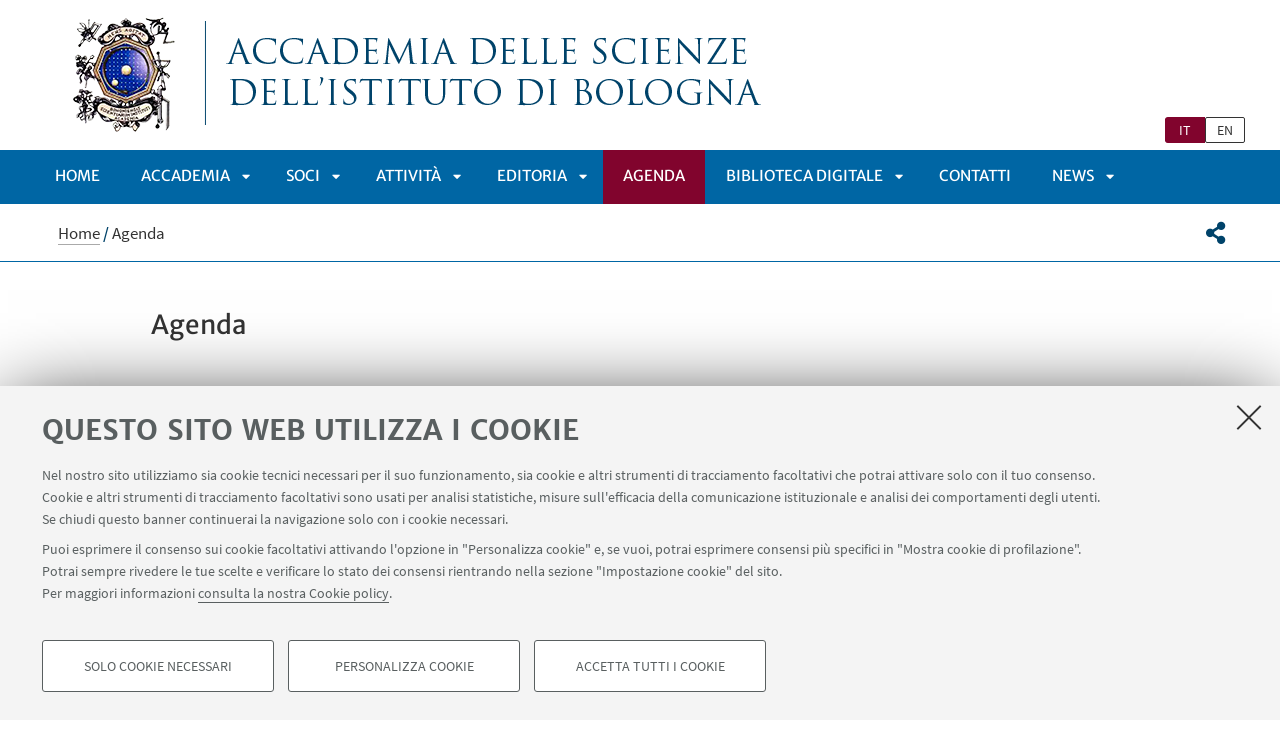

--- FILE ---
content_type: text/html;charset=utf-8
request_url: https://site.unibo.it/accademiascienzebologna/it/agenda/?b_start:int=24
body_size: 9649
content:
<!DOCTYPE html>
<html xmlns="http://www.w3.org/1999/xhtml" lang="it" xml:lang="it">
<head>
  <meta http-equiv="X-UA-Compatible" content="IE=edge,chrome=1" />

  <title>Agenda — Accademia delle Scienze dell'Istituto di Bologna</title>
   <meta charset="utf-8" />
  <meta name="viewport" content="initial-scale=1.0, user-scalable=yes, width=device-width, minimum-scale=1.0" />
  <meta name="format-detection" content="telephone=no" />
<base href="https://site.unibo.it/accademiascienzebologna/it/agenda/" /><meta http-equiv="Content-Type" content="text/html; charset=utf-8" /><meta content="https://site.unibo.it/accademiascienzebologna/it/agenda" property="og:url" /><meta content="Accademia delle Scienze dell'Istituto di Bologna" property="og:site_name" /><meta content="summary_large_image" property="twitter:card" /><meta content="Accademia delle Scienze dell'Istituto di Bologna" property="twitter:description" /><meta content="website" property="og:type" /><meta content="Accademia delle Scienze dell'Istituto di Bologna" property="og:description" /><meta content="Agenda" property="og:title" /><meta content="Agenda" property="twitter:title" /><meta content="https://site.unibo.it/accademiascienzebologna/it/logo-unibo.png" property="twitter:image" /><meta content="https://site.unibo.it/accademiascienzebologna/it/logo-unibo.png" property="og:image" /><meta name="generator" content="Plone - http://plone.org" /><script defer="defer" src="https://site.unibo.it/portal_javascripts/Sunburst%20Theme/resourceplone.app.jquery-cachekey-1cf4a4d1e54b5544b3f56af0cb7a37cf.js"></script><script defer="defer" src="https://site.unibo.it/portal_javascripts/Sunburst%20Theme/resourceunibo.api.scriptsunibounibo.base-cachekey-aabb3f0505350fdc0ae3a71f1e6d7286.js"></script><script defer="defer" src="https://site.unibo.it/portal_javascripts/Sunburst%20Theme/resourceplone.formwidget.autocompletejquery.autocomplete.min-cachekey-cb8494ad2722d10e8ca5dd7f1cb32133.js"></script><script defer="defer" src="https://site.unibo.it/portal_javascripts/Sunburst%20Theme/resourcereferencewidgetmustache-0.7.2.min-cachekey-dac736bfb99142d966c0fc0fb34d2e73.js"></script><script defer="defer" src="https://site.unibo.it/portal_javascripts/Sunburst%20Theme/resourceunibo.siti.staticunibo.sod.siti-cachekey-c30b1e01498a5a08162a5541949b9b25.js"></script><script>
              window.addEventListener('DOMContentLoaded', function() {
                (function($) {
                  //do something with b-lazy plugin, lightbox plugin and then with flexslider
                  if (typeof($.datepicker) != "undefined"){
                    $.datepicker.setDefaults(
                      jQuery.extend($.datepicker.regional['it'],
                      {dateFormat: 'dd/mm/yy'}));
                  }
                })(jQuery);
              });
            </script><link rel="canonical" href="https://site.unibo.it/accademiascienzebologna/it/agenda" /><style>@font-face{font-family:Merriweather;font-display:swap;src:url(https://site.unibo.it/++theme++unibotheme.sod/webfonts/MerriweatherSans-Regular.eot);src:url(https://site.unibo.it/++theme++unibotheme.sod/webfonts/MerriweatherSans-VF.woff2) format('woff2 supports variations'),url(https://site.unibo.it/++theme++unibotheme.sod/webfonts/MerriweatherSans-VF.woff2) format('woff2-variations'),url(https://site.unibo.it/++theme++unibotheme.sod/webfonts/MerriweatherSans-Regular.eot?#iefix) format('embedded-opentype'),url(https://site.unibo.it/++theme++unibotheme.sod/webfonts/MerriweatherSans-Regular.woff) format('woff'),url(https://site.unibo.it/++theme++unibotheme.sod/webfonts/MerriweatherSans-Regular.ttf) format('truetype'),url(https://site.unibo.it/++theme++unibotheme.sod/webfonts/MerriweatherSans-Regular.svgz#MerriweatherSans-Regular) format('svg');font-weight:400;font-style:normal}@font-face{font-family:Merriweather;font-display:swap;src:url(https://site.unibo.it/++theme++unibotheme.sod/webfonts/MerriweatherSans-Bold.eot);src:url(https://site.unibo.it/++theme++unibotheme.sod/webfonts/MerriweatherSans-Bold.eot?#iefix) format('embedded-opentype'),url(https://site.unibo.it/++theme++unibotheme.sod/webfonts/MerriweatherSans-Bold.woff) format('woff'),url(https://site.unibo.it/++theme++unibotheme.sod/webfonts/MerriweatherSans-Bold.ttf) format('truetype'),url(https://site.unibo.it/++theme++unibotheme.sod/webfonts/MerriweatherSans-Bold.svgz#MerriweatherSans-Bold) format('svg');font-weight:700;font-style:normal}@font-face{font-family:Merriweather;font-display:swap;src:url(https://site.unibo.it/++theme++unibotheme.sod/webfonts/MerriweatherSans-LightItalic.eot);src:url(https://site.unibo.it/++theme++unibotheme.sod/webfonts/MerriweatherSans-LightItalic.eot?#iefix) format('embedded-opentype'),url(https://site.unibo.it/++theme++unibotheme.sod/webfonts/MerriweatherSans-LightItalic.woff) format('woff'),url(https://site.unibo.it/++theme++unibotheme.sod/webfonts/MerriweatherSans-LightItalic.ttf) format('truetype'),url(https://site.unibo.it/++theme++unibotheme.sod/webfonts/MerriweatherSans-LightItalic.svgz#MerriweatherSans-LightItalic) format('svg');font-weight:400;font-style:italic}@supports (font-variation-settings:normal){@font-face{font-family:Merriweather;src:url(https://site.unibo.it/++theme++unibotheme.sod/webfonts/MerriweatherSans-VF.woff2) format('woff2 supports variations'),url(https://site.unibo.it/++theme++unibotheme.sod/webfonts/MerriweatherSans-VF.woff2) format('woff2-variations');font-weight:100 900;font-display:swap}}@font-face{font-family:SourceSans;font-display:swap;src:url(https://site.unibo.it/++theme++unibotheme.sod/webfonts/SourceSansPro-Regular.eot);src:url(https://site.unibo.it/++theme++unibotheme.sod/webfonts/SourceSansPro-Regular.eot?#iefix) format('embedded-opentype'),url(https://site.unibo.it/++theme++unibotheme.sod/webfonts/SourceSansPro-Regular.woff) format('woff'),url(https://site.unibo.it/++theme++unibotheme.sod/webfonts/SourceSansPro-Regular.ttf) format('truetype'),url(https://site.unibo.it/++theme++unibotheme.sod/webfonts/SourceSansPro-Regular.svg#SourceSansPro-Regular) format('svg');font-weight:400;font-style:normal}@font-face{font-family:SourceSans;font-display:swap;src:url(https://site.unibo.it/++theme++unibotheme.sod/webfonts/SourceSansPro-SemiBold.eot);src:url(https://site.unibo.it/++theme++unibotheme.sod/webfonts/SourceSansPro-SemiBold.eot?#iefix) format('embedded-opentype'),url(https://site.unibo.it/++theme++unibotheme.sod/webfonts/SourceSansPro-SemiBold.woff) format('woff'),url(https://site.unibo.it/++theme++unibotheme.sod/webfonts/SourceSansPro-SemiBold.ttf) format('truetype'),url(https://site.unibo.it/++theme++unibotheme.sod/webfonts/SourceSansPro-SemiBold.svg#SourceSansPro-SemiBold) format('svg');font-weight:600;font-style:normal}@font-face{font-family:Cinzel;font-display:swap;src:url(https://site.unibo.it/++theme++unibotheme.sod/webfonts/Cinzel-Regular.eot);src:url(https://site.unibo.it/++theme++unibotheme.sod/webfonts/Cinzel-Regular.eot?#iefix) format('embedded-opentype'),url(https://site.unibo.it/++theme++unibotheme.sod/webfonts/Cinzel-Regular.woff) format('woff'),url(https://site.unibo.it/++theme++unibotheme.sod/webfonts/Cinzel-Regular.ttf) format('truetype'),url(https://site.unibo.it/++theme++unibotheme.sod/webfonts/Cinzel-Regular.svg#open_sansregular) format('svg');font-weight:400;font-style:normal}/*!
 * Font Awesome Pro 5.13.1 by @fontawesome - https://fontawesome.com
 * License - https://fontawesome.com/license (Commercial License)
 */@font-face{font-family:'Font Awesome 5 Pro';font-style:normal;font-weight:900;font-display:block;src:url(https://site.unibo.it/++theme++unibotheme.sod/css/font-awesome/webfonts/fa-solid-900.eot);src:url(https://site.unibo.it/++theme++unibotheme.sod/css/font-awesome/webfonts/fa-solid-900.eot?#iefix) format('embedded-opentype'),url(https://site.unibo.it/++theme++unibotheme.sod/css/font-awesome/webfonts/fa-solid-900.woff2) format('woff2'),url(https://site.unibo.it/++theme++unibotheme.sod/css/font-awesome/webfonts/fa-solid-900.woff) format('woff'),url(https://site.unibo.it/++theme++unibotheme.sod/css/font-awesome/webfonts/fa-solid-900.ttf) format('truetype'),url(https://site.unibo.it/++theme++unibotheme.sod/css/font-awesome/webfonts/fa-solid-900.svg#fontawesome) format('svg')}.fa,.fas{font-family:'Font Awesome 5 Pro';font-weight:900}.fab,.far{font-weight:400}/*!
 * Font Awesome Pro 5.13.1 by @fontawesome - https://fontawesome.com
 * License - https://fontawesome.com/license (Commercial License)
 */@font-face{font-family:'Font Awesome 5 Brands';font-style:normal;font-weight:400;font-display:block;src:url(https://site.unibo.it/++theme++unibotheme.sod/css/font-awesome/webfonts/fa-brands-400.eot);src:url(https://site.unibo.it/++theme++unibotheme.sod/css/font-awesome/webfonts/fa-brands-400.eot?#iefix) format('embedded-opentype'),url(https://site.unibo.it/++theme++unibotheme.sod/css/font-awesome/webfonts/fa-brands-400.woff2) format('woff2'),url(https://site.unibo.it/++theme++unibotheme.sod/css/font-awesome/webfonts/fa-brands-400.woff) format('woff'),url(https://site.unibo.it/++theme++unibotheme.sod/css/font-awesome/webfonts/fa-brands-400.ttf) format('truetype'),url(https://site.unibo.it/++theme++unibotheme.sod/css/font-awesome/webfonts/fa-brands-400.svg#fontawesome) format('svg')}.fab{font-family:'Font Awesome 5 Brands'}.fal,.far{font-family:'Font Awesome 5 Pro'}/*!
 * Font Awesome Pro 5.13.1 by @fontawesome - https://fontawesome.com
 * License - https://fontawesome.com/license (Commercial License)
 */@font-face{font-family:'Font Awesome 5 Pro';font-style:normal;font-weight:400;font-display:block;src:url(https://site.unibo.it/++theme++unibotheme.sod/css/font-awesome/webfonts/fa-regular-400.eot);src:url(https://site.unibo.it/++theme++unibotheme.sod/css/font-awesome/webfonts/fa-regular-400.eot?#iefix) format('embedded-opentype'),url(https://site.unibo.it/++theme++unibotheme.sod/css/font-awesome/webfonts/fa-regular-400.woff2) format('woff2'),url(https://site.unibo.it/++theme++unibotheme.sod/css/font-awesome/webfonts/fa-regular-400.woff) format('woff'),url(https://site.unibo.it/++theme++unibotheme.sod/css/font-awesome/webfonts/fa-regular-400.ttf) format('truetype'),url(https://site.unibo.it/++theme++unibotheme.sod/css/font-awesome/webfonts/fa-regular-400.svg#fontawesome) format('svg')}/*!
 * Font Awesome Pro 5.13.1 by @fontawesome - https://fontawesome.com
 * License - https://fontawesome.com/license (Commercial License)
 */@font-face{font-family:'Font Awesome 5 Pro';font-style:normal;font-weight:300;font-display:block;src:url(https://site.unibo.it/++theme++unibotheme.sod/css/font-awesome/webfonts/fa-light-300.eot);src:url(https://site.unibo.it/++theme++unibotheme.sod/css/font-awesome/webfonts/fa-light-300.eot?#iefix) format('embedded-opentype'),url(https://site.unibo.it/++theme++unibotheme.sod/css/font-awesome/webfonts/fa-light-300.woff2) format('woff2'),url(https://site.unibo.it/++theme++unibotheme.sod/css/font-awesome/webfonts/fa-light-300.woff) format('woff'),url(https://site.unibo.it/++theme++unibotheme.sod/css/font-awesome/webfonts/fa-light-300.ttf) format('truetype'),url(https://site.unibo.it/++theme++unibotheme.sod/css/font-awesome/webfonts/fa-light-300.svg#fontawesome) format('svg')}.fal{font-weight:300}
/*# sourceMappingURL=fonts.css.map */</style><link rel="stylesheet" type="text/css" href="https://site.unibo.it/++theme++unibotheme.sod/css/theme_blue.css?hash=59ff6c830a9bf9f0ab5db0d10ff3bf230d5c44a2c2d5f82d1e7f46c3" /></head>
<body class="template-agenda_view portaltype-agenda site-it section-agenda icons-on userrole-anonymous eod-subsite" dir="ltr"><div id="u-header" class="header">
    <div id="u-hiddenKeys" class="hiddenKeys" role="navigation" aria-label="scorciatoie per la navigazione">
      <a href="#u-column-content" accesskey="c">vai al contenuto della pagina</a>
      <a href="#u-main-menu" accesskey="n">vai al menu di navigazione</a>
    </div>
    <div class="header-container" role="banner">
      
            
              <div class="graphic-header">
                <a href="https://site.unibo.it/accademiascienzebologna/it">
                  <img src="https://site.unibo.it/accademiascienzebologna/it/@@images/29c2f8a5-e598-4b88-ae4d-723c0b9ac27f.png" alt="Accademia delle Scienze dell'Istituto di Bologna" title="Accademia delle Scienze dell'Istituto di Bologna" height="149" width="778" />
                </a>
              </div>
            
            
              <div class="graphic-header responsive">
                <a href="https://site.unibo.it/accademiascienzebologna/it">
                  <img src="https://site.unibo.it/accademiascienzebologna/it/@@images/c9c0c969-527a-4b67-a1b5-79dc421485f8.png" alt="Accademia delle Scienze dell'Istituto di Bologna" title="Accademia delle Scienze dell'Istituto di Bologna" height="120" width="519" />
                </a>
              </div>
            

            
          
      <div id="languageselector" class="select-lang"><ul id="portal-languageselector" aria-label="Seleziona la lingua">
    
        <li aria-current="page" class="selected language-it">
            <a href="https://site.unibo.it/accademiascienzebologna/@@multilingual-selector/f041276733b944878a39ad883cee3781/it?b_start:int=24" rel="nofollow">it</a>
        </li>
    
    
        <li class="language-en">
            <a href="https://site.unibo.it/accademiascienzebologna/@@multilingual-selector/f041276733b944878a39ad883cee3781/en?b_start:int=24" rel="nofollow">en</a>
        </li>
    
</ul></div>
    </div>
    <div class="menu-container">
      <div id="u-main-menu" role="navigation" aria-label="menù principale" class="main-menu">
  <a class="menu-button is-closed" href="" role="button">
    <i class="fa fa-bars"></i>
    <i class="fa fa-times"></i>
    <span>Menu</span>
  </a>

  <ul class="main-menu" id="portal-globalnav">
    
        <li id="portaltab-index_html" class="plain ">
            <a href="https://site.unibo.it/accademiascienzebologna/it">
              Home
            </a>
            
        </li>
   
    
        <li id="portaltab-accademia" class="plain published">
            <a href="https://site.unibo.it/accademiascienzebologna/it/accademia">
              ACCADEMIA
            </a>
            
              <a class="menu-button is-closed" href="" aria-expanded="false" aria-haspopup="true">Apri sottomenù</a>
              <ul>
                
                <li class="plain published">
                  <a href="https://site.unibo.it/accademiascienzebologna/it/accademia/i-presidenti">Presidenti</a>
                </li>
                
                
                <li class="plain published">
                  <a href="https://site.unibo.it/accademiascienzebologna/it/accademia/segretari-perpetui">Segretari Perpetui</a>
                </li>
                
                
                <li class="plain published">
                  <a href="https://site.unibo.it/accademiascienzebologna/it/accademia/consiglio-direttivo">Consiglio direttivo</a>
                </li>
                
                
                <li class="plain published">
                  <a href="https://site.unibo.it/accademiascienzebologna/it/accademia/la-nostra-sede-1">La nostra sede</a>
                </li>
                
                
                <li class="plain published">
                  <a href="https://site.unibo.it/accademiascienzebologna/it/accademia/sito-storico-della-societa-europea-di-fisica-eps">Sito storico della Società Europea di Fisica - EPS</a>
                </li>
                
                
                <li class="plain published">
                  <a href="https://site.unibo.it/accademiascienzebologna/it/accademia/storia">Storia</a>
                </li>
                
                
                <li class="plain published">
                  <a href="https://site.unibo.it/accademiascienzebologna/it/accademia/amministrazione-trasparente">Amministrazione trasparente</a>
                </li>
                
                
              </ul>
            
        </li>
   
    
        <li id="portaltab-soci" class="plain published">
            <a href="https://site.unibo.it/accademiascienzebologna/it/soci">
              SOCI
            </a>
            
              <a class="menu-button is-closed" href="" aria-expanded="false" aria-haspopup="true">Apri sottomenù</a>
              <ul>
                
                <li class="plain published">
                  <a href="https://site.unibo.it/accademiascienzebologna/it/soci/classe-di-scienze-fisiche">Classe di Scienze Fisiche</a>
                </li>
                
                
                <li class="plain published">
                  <a href="https://site.unibo.it/accademiascienzebologna/it/soci/classe-di-scienze-morali-o-di-scienze-umane">Classe di Scienze Morali (o di scienze umane)</a>
                </li>
                
                
              </ul>
            
        </li>
   
    
        <li id="portaltab-attivita" class="plain published">
            <a href="https://site.unibo.it/accademiascienzebologna/it/attivita">
              ATTIVITÀ
            </a>
            
              <a class="menu-button is-closed" href="" aria-expanded="false" aria-haspopup="true">Apri sottomenù</a>
              <ul>
                
                <li class="plain published">
                  <a href="https://site.unibo.it/accademiascienzebologna/it/attivita/convegni">I nostri Convegni</a>
                </li>
                
                
                <li class="plain published">
                  <a href="https://site.unibo.it/accademiascienzebologna/it/attivita/cicli-di-seminari">I Cicli di seminari</a>
                </li>
                
                
              </ul>
            
        </li>
   
    
        <li id="portaltab-editoria" class="plain published">
            <a href="https://site.unibo.it/accademiascienzebologna/it/editoria">
              EDITORIA
            </a>
            
              <a class="menu-button is-closed" href="" aria-expanded="false" aria-haspopup="true">Apri sottomenù</a>
              <ul>
                
                <li class="plain published">
                  <a href="https://site.unibo.it/accademiascienzebologna/it/editoria/pubblicazioni_storiche">Pubblicazioni Storiche</a>
                </li>
                
                
                <li class="plain published">
                  <a href="https://site.unibo.it/accademiascienzebologna/it/editoria/quaderni">Quaderni</a>
                </li>
                
                
                <li class="plain published">
                  <a href="https://site.unibo.it/accademiascienzebologna/it/editoria/accademia-delle-scienze-lectura-dantis">Accademia delle Scienze – Lectura Dantis</a>
                </li>
                
                
                <li class="plain published">
                  <a href="https://site.unibo.it/accademiascienzebologna/it/editoria/i-rendiconti">I rendiconti</a>
                </li>
                
                
                <li class="plain published">
                  <a href="https://site.unibo.it/accademiascienzebologna/it/editoria/accademia-delle-scienze-mens-agitat-colloquia">Colloquia - Mens Agitat</a>
                </li>
                
                
                <li class="plain published">
                  <a href="https://site.unibo.it/accademiascienzebologna/it/editoria/lectura-dantis-le-tre-cantiche">Lectura Dantis - Le tre Cantiche</a>
                </li>
                
                
                <li class="plain published">
                  <a href="https://site.unibo.it/accademiascienzebologna/it/editoria/la-casa-di-ulisse">La Casa di Ulisse</a>
                </li>
                
                
                <li class="plain published">
                  <a href="https://site.unibo.it/accademiascienzebologna/it/editoria/annales">Annales</a>
                </li>
                
                
              </ul>
            
        </li>
   
    
        <li id="portaltab-agenda" class="selected published">
            <a href="https://site.unibo.it/accademiascienzebologna/it/agenda">
              Agenda
            </a>
            
        </li>
   
    
        <li id="portaltab-biblioteca-digitale" class="plain published">
            <a href="https://site.unibo.it/accademiascienzebologna/it/biblioteca-digitale">
              BIBLIOTECA DIGITALE
            </a>
            
              <a class="menu-button is-closed" href="" aria-expanded="false" aria-haspopup="true">Apri sottomenù</a>
              <ul>
                
                <li class="plain published">
                  <a href="https://site.unibo.it/accademiascienzebologna/it/biblioteca-digitale/studi">Studi sull'Accademia delle Scienze dell'Istituto di Bologna</a>
                </li>
                
                
                <li class="plain published">
                  <a href="https://site.unibo.it/accademiascienzebologna/it/biblioteca-digitale/fonti-sull-accademia-delle-scienze-dell-istituto-di-bologna">Fonti sull'Accademia delle Scienze dell'Istituto di Bologna</a>
                </li>
                
                
              </ul>
            
        </li>
   
    
        <li id="portaltab-contatti" class="plain published">
            <a href="https://site.unibo.it/accademiascienzebologna/it/contatti">
              CONTATTI
            </a>
            
        </li>
   
    
        <li id="portaltab-news" class="plain published">
            <a href="https://site.unibo.it/accademiascienzebologna/it/news">
              NEWS
            </a>
            
              <a class="menu-button is-closed" href="" aria-expanded="false" aria-haspopup="true">Apri sottomenù</a>
              <ul>
                
                <li class="plain published">
                  <a href="https://site.unibo.it/accademiascienzebologna/it/news/vincitori-top-ten-2024">Vincitori Top Ten 2025</a>
                </li>
                
                
                <li class="plain published">
                  <a href="https://site.unibo.it/accademiascienzebologna/it/news/giuseppe-sassatelli-e-il-nuovo-presidente-dell-accademia-delle-scienze">Rinnovate le cariche dell'Accademia delle Scienze dell'Istituto di Bologna per il triennio 2025-2028</a>
                </li>
                
                
                <li class="plain published">
                  <a href="https://site.unibo.it/accademiascienzebologna/it/news/e-online-la-nuova-biblioteca-digitale">È online la nuova Biblioteca Digitale</a>
                </li>
                
                
                <li class="plain published">
                  <a href="https://site.unibo.it/accademiascienzebologna/it/news/chiusura-estiva">Chiusura estiva</a>
                </li>
                
                
                <li class="plain published">
                  <a href="https://site.unibo.it/accademiascienzebologna/it/news/premio-marco-unguendoli">PREMIO MARCO UNGUENDOLI</a>
                </li>
                
                
                <li class="plain published">
                  <a href="https://site.unibo.it/accademiascienzebologna/it/news/video-dell-inaugurazione-del-333-anno-accademico">Video dell'Inaugurazione del 333° Anno Accademico</a>
                </li>
                
                
                <li class="plain published">
                  <a href="https://site.unibo.it/accademiascienzebologna/it/news/luigi-bolondi-e-il-nuovo-presidente-dell-accademia-delle-scienze">Luigi Bolondi è il nuovo Presidente dell'Accademia delle Scienze</a>
                </li>
                
                
                <li class="plain published">
                  <a href="https://site.unibo.it/accademiascienzebologna/it/news/vincitori-top-ten-2025-nelle-scienze-morali">Vincitori Top Ten 2025 nelle Scienze Morali</a>
                </li>
                
                
              </ul>
            
        </li>
   
  </ul>
  
  
   
</div>
    </div>
    <div class="toolbar" id="u-toolbar">
      <div class="row">
        <div class="breadcrumbs" id="u-breacrumbs" role="navigation" aria-label="percorso di navigazione">

    <span id="breadcrumbs-you-are-here">Tu sei qui:</span>
    <span id="breadcrumbs-home">
        <a href="https://site.unibo.it/accademiascienzebologna/it">Home</a>
        <span class="breadcrumbSeparator">
            /
            
        </span>
    </span>
    <span id="breadcrumbs-1" dir="ltr">
        
            
            
            <span id="breadcrumbs-current">Agenda</span>
         
    </span>

</div>
        <div class="tool-bar" id="u-share">
    <a class="share" href="#popup-social" aria-expanded="false" role="button">
      <i class="fa fa-share-alt"></i>
      <span class="hiddenKeys">Condividi</span>
    </a>

    <div class="is-opened social" id="popup-social">
        <ul>
            
                <li class="facebook">
                  <a href="http://www.facebook.com/sharer.php?u=https%3A%2F%2Fsite.unibo.it%2Faccademiascienzebologna%2Fit%2Fagenda&amp;t=Agenda" role="link" target="_blank" title="Condividi su facebook" rel="noopener">
                    <i class="fa fa-facebook-official"></i>
                    <span>Facebook</span>

                  </a>
                </li>
            
            
                <li class="linkedin">
                  <a href="https://www.linkedin.com/shareArticle/?url=https%3A%2F%2Fsite.unibo.it%2Faccademiascienzebologna%2Fit%2Fagenda" role="link" target="_blank" title="Condividi su Linkedin" rel="noopener">
                    <i class="fa fa-linkedin-square"></i>
                    <span>Linkedin</span>

                  </a>
                </li>
            
            
                <li class="twitter">
                  <a href="https://twitter.com/share?url=https%3A%2F%2Fsite.unibo.it%2Faccademiascienzebologna%2Fit%2Fagenda&amp;text=Agenda&amp;hashtags=unibo" role="link" target="_blank" title="Condividi su Twitter" rel="noopener">
                    <i class="fa fa-twitter"></i>
                    <span>Twitter</span>

                  </a>
                </li>
            
            
                <li class="mail">
                  <a href="mailto:?body=Titolo%3A%20Agenda%0AIndirizzo%3A%20https%3A%2F%2Fsite.unibo.it%2Faccademiascienzebologna%2Fit%2Fagenda%0A&amp;subject=%5BUniboEventi%5D%20Qualcuno%20vuole%20condividere%20questa%20pagina%20con%20te%20Agenda" role="link" target="_blank" title="Invia ad un amico" rel="noopener">
                    <i class="fa fa-envelope-o"></i>
                    <span>Invia ad un amico</span>

                  </a>
                </li>
            
        </ul>

    </div>

    
    
   </div>
      </div>
    </div>
  </div><div id="u-message"></div><div id="u-content-wrapper" class="content-wrapper" role="main">
                                 
      
      
        <div class="row">
          <div class="column large-16">
            
              
              
    <div class="column-content" id="u-column-content">
      
        
      
      <div class="animation-wrap">
        <h1>Agenda</h1>
        

        
          
        
      </div>
    </div>
  

            

            <form action="https://site.unibo.it/accademiascienzebologna/it/agenda">
              <!-- Filtra -->
              <div class="filter-wrap">
                <div class="calendar-filter">
                   <a href="" class="calendar is-closed -unibo-toggler" data-class-close="is-closed" data-class-open="is-opened" data-func-hide="slideUp" data-func-show="slideDown" data-duration="slow" data-target="#cal-box">
                    <span>Calendario</span>
                  </a>
                  <a class="hide remove-filter-cal" href="https://site.unibo.it/accademiascienzebologna/it/agenda"></a>
                  <div id="cal-box" class="event-calendar close-target" data-event-selected="" data-event-source="https://site.unibo.it/accademiascienzebologna/it/agenda/@@bacheca_events_count">
                    <span class="event-calendar-loading">Loading events</span>
                 </div>
               </div>
                <div class="category-filter">
		                <label for="category" class="screenReader">Seleziona la tipologia</label>
                    <select id="category" name="category" onchange="this.form.submit()">
                      <option selected="selected" disabled="disabled" hidden="hidden">Tipologia</option>
                      <option value="Accademia Libri">Accademia Libri</option>
                      <option value="Accademia Punti di vista">Accademia Punti di vista</option>
                      <option value="Sulle spalle dei giganti">Sulle spalle dei giganti</option>
                      <option value="Evento Online">Evento Online</option>
                      <option value="Convegno">Convegno</option>
                      <option value="Contro la pseudoscienza">Contro la pseudoscienza</option>
                      <option value="Le nuove frontiere dell'Archeologia">Le nuove frontiere dell'Archeologia</option>
                      <option value="La Democrazia fra crisi e riforme">La Democrazia fra crisi e riforme</option>
                      <option value="Narrare con le immagini tra prosa e poesia">Narrare con le immagini tra prosa e poesia</option>
                      <option value="TOP TEN">TOP TEN</option>
                      <option value="L'Eredità di un maestro">L'Eredità di un maestro</option>
                      <option value="Sfide della democrazia contemporanea">Sfide della democrazia contemporanea</option>
                      <option value="La terra e la sua storia">La terra e la sua storia</option>
                      <option value="Matematica e Scienza">Matematica e Scienza</option>
                      <option value="Cinema: passato, presente e futuro">Cinema: passato, presente e futuro</option>
                      <option value="Libri che parlano">Libri che parlano</option>
                      <option value="Malattie Uomo-Animale">Malattie Uomo-Animale</option>
                      <option value="Letteratura e Scienza">Letteratura e Scienza</option>

                    </select>
                    <a class="hide remove-filter-cat" href="https://site.unibo.it/accademiascienzebologna/it/agenda"></a>
                </div>
                
                
                
                <input type="submit" name="invia" value="invia" class="hide" />
              </div>
            </form>
            
              <div class="agenda" data-baseurl="https://site.unibo.it/accademiascienzebologna/it/agenda">
		            <div class="hiddenKeys"><h2>Eventi in corso o in programma</h2></div>
                  
                  
                      
                      <!-- <div tal:content="string: ${repeat/evento/index} - ${has_active}"></div> -->
                        
                        <a data-umc="agendalist" href="https://site.unibo.it/accademiascienzebologna/it/agenda/a-challenge-for-painted-architecture-in-early-modern-times" class="published event-item archived umtrack fbq" data-uml="“A challenge for painted Architecture in early modern times”">
                          <div class="date">
                              <span>21</span> OTTOBRE <span class="year">2025</span>
                          </div>
                          <p class="category">Convegno</p>
                          
                          
                          <div class="text-wrapper">
                            <h3>“A challenge for painted Architecture in early modern times”</h3>
                            <p class="where">Accademia delle Scienze dell'Istituto di Bologna - Evento in presenza e online</p>
                            <p>Presentazione del libro di Sabine Frommel e Piet Lombaerde</p>
                          </div>
                     </a>

                      
                      
                      <!-- <div tal:content="string: ${repeat/evento/index} - ${has_active}"></div> -->
                        
                        <a data-umc="agendalist" href="https://site.unibo.it/accademiascienzebologna/it/agenda/la-tavola-periodica-in-italiano" class="published event-item archived umtrack fbq" data-uml="La tavola periodica in italiano">
                          <div class="date">
                              <span>16</span> OTTOBRE <span class="year">2025</span>
                          </div>
                          <p class="category">Convegno</p>
                          
                          
                          <div class="text-wrapper">
                            <h3>La tavola periodica in italiano</h3>
                            <p class="where">Accademia delle Scienze dell'Istituto di Bologna - Evento in presenza e online</p>
                            <p>Nomi, Storie e uno sguardo sul futuro</p>
                          </div>
                     </a>

                      
                      
                      <!-- <div tal:content="string: ${repeat/evento/index} - ${has_active}"></div> -->
                        
                        <a data-umc="agendalist" href="https://site.unibo.it/accademiascienzebologna/it/agenda/imperium-il-potere-a-roma" class="published event-item archived umtrack fbq" data-uml="Imperium: Il potere a Roma">
                          <div class="date">
                              <span>15</span> OTTOBRE <span class="year">2025</span>
                          </div>
                          <p class="category">Convegno</p>
                          
                          
                          <div class="text-wrapper">
                            <h3>Imperium: Il potere a Roma</h3>
                            <p class="where">Accademia delle Scienze dell'Istituto di Bologna - Evento in presenza e online</p>
                            <p>“Riflessioni sulla deriva da potere responsabile (con la sua iniziale valenza etica) a teocrazia”</p>
                          </div>
                     </a>

                      
                      
                      <!-- <div tal:content="string: ${repeat/evento/index} - ${has_active}"></div> -->
                        
                        <a data-umc="agendalist" href="https://site.unibo.it/accademiascienzebologna/it/agenda/iran-antico-tra-uomini-e-dei" class="published event-item archived umtrack fbq" data-uml="Iran antico tra uomini e dei">
                          <div class="date">
                              <span>14</span> OTTOBRE <span class="year">2025</span>
                          </div>
                          <p class="category">Convegno</p>
                          
                          
                          <div class="text-wrapper">
                            <h3>Iran antico tra uomini e dei</h3>
                            <p class="where">Accademia delle Scienze dell'Istituto di Bologna - Evento in presenza e online</p>
                            <p>Conversazioni tra Paolo Ognibene e Antonio Panaino</p>
                          </div>
                     </a>

                      
                      
                      <!-- <div tal:content="string: ${repeat/evento/index} - ${has_active}"></div> -->
                        
                        <a data-umc="agendalist" href="https://site.unibo.it/accademiascienzebologna/it/agenda/quantum" class="published event-item archived umtrack fbq" data-uml="Quantum (1 di 3)">
                          <div class="date">
                              <span>10</span> OTTOBRE <span class="year">2025</span>
                          </div>
                          <p class="category">Sulle spalle dei giganti</p>
                          
                          
                          <div class="text-wrapper">
                            <h3>Quantum (1 di 3)</h3>
                            <p class="where">Accademia delle Scienze dell'Istituto di Bologna - Evento in presenza e online</p>
                            <p>Per il ciclo: "Sulle spalle dei giganti"</p>
                          </div>
                     </a>

                      
                      
                      <!-- <div tal:content="string: ${repeat/evento/index} - ${has_active}"></div> -->
                        
                        <a data-umc="agendalist" href="https://site.unibo.it/accademiascienzebologna/it/agenda/hard-science-for-ai" class="published event-item archived umtrack fbq" data-uml="Hard Science for AI">
                          <div class="date">
                              <span>09</span> OTTOBRE <span class="year">2025</span>
                          </div>
                          <p class="category">Convegno</p>
                          
                          
                          <div class="text-wrapper">
                            <h3>Hard Science for AI</h3>
                            <p class="where">Accademia delle Scienze dell'Istituto di Bologna</p>
                            
                          </div>
                     </a>

                      
                      
                      <!-- <div tal:content="string: ${repeat/evento/index} - ${has_active}"></div> -->
                        
                        <a data-umc="agendalist" href="https://site.unibo.it/accademiascienzebologna/it/agenda/marzabotto-kainua-la-nuova-culti-e-politica-in-una-citta-regolare-e-pianificata" class="published event-item archived umtrack fbq" data-uml="Marzabotto/Kainua (La nuova): Culti e politica in una città regolare e pianificata">
                          <div class="date">
                              <span>08</span> OTTOBRE <span class="year">2025</span>
                          </div>
                          <p class="category">Convegno</p>
                          
                          
                          <div class="text-wrapper">
                            <h3>Marzabotto/Kainua (La nuova): Culti e politica in una città regolare e pianificata</h3>
                            <p class="where">Accademia delle Scienze dell'Istituto di Bologna - Evento in presenza e online</p>
                            <p>Per il ciclo: Gli etruschi a Bologna e nella valle del Po</p>
                          </div>
                     </a>

                      
                      
                      <!-- <div tal:content="string: ${repeat/evento/index} - ${has_active}"></div> -->
                        
                        <a data-umc="agendalist" href="https://site.unibo.it/accademiascienzebologna/it/agenda/almaumanistica-2025" class="published event-item archived umtrack fbq" data-uml="AlmaUmanistica 2025">
                          <div class="date">
                              <span>03</span> OTTOBRE <span class="year">2025</span>
                          </div>
                          <p class="category">Convegno</p>
                          
                          
                          <div class="text-wrapper">
                            <h3>AlmaUmanistica 2025</h3>
                            <p class="where">Accademia delle Scienze dell'Istituto di Bologna | Sala Ulisse - Via Zamboni 31</p>
                            <p>Umanisti traduttori delle Tre Corone</p>
                          </div>
                     </a>

                      
                      
                      <!-- <div tal:content="string: ${repeat/evento/index} - ${has_active}"></div> -->
                        
                        <a data-umc="agendalist" href="https://site.unibo.it/accademiascienzebologna/it/agenda/intelligenza-artificiale-tra-scienza-e-umanesimo-1" class="published event-item archived umtrack fbq" data-uml="Intelligenza Artificiale: Tra Scienza e Umanesimo">
                          <div class="date">
                              <span>02</span> OTTOBRE <span class="year">2025</span>
                          </div>
                          <p class="category">Convegno</p>
                          
                          
                          <div class="text-wrapper">
                            <h3>Intelligenza Artificiale: Tra Scienza e Umanesimo</h3>
                            <p class="where">Accademia delle Scienze dell'Istituto di Bologna - Evento in presenza e online</p>
                            
                          </div>
                     </a>

                      
                      
                      <!-- <div tal:content="string: ${repeat/evento/index} - ${has_active}"></div> -->
                        
                        <a data-umc="agendalist" href="https://site.unibo.it/accademiascienzebologna/it/agenda/spina-porto-etrusco-nuove-tecnologie-e-scavi-per-scoprire-una-citta-della-laguna-adriatica" class="published event-item archived umtrack fbq" data-uml="Spina: Porto etrusco - Nuove tecnologie e scavi per scoprire una città della laguna adriatica">
                          <div class="date">
                              <span>01</span> OTTOBRE <span class="year">2025</span>
                          </div>
                          <p class="category">Convegno</p>
                          
                          
                          <div class="text-wrapper">
                            <h3>Spina: Porto etrusco - Nuove tecnologie e scavi per scoprire una città della laguna adriatica</h3>
                            <p class="where">Accademia delle Scienze dell'Istituto di Bologna - Evento in presenza e online</p>
                            <p>Per il ciclo: Gli Etruschi a Bologna e nella valle del Po</p>
                          </div>
                     </a>

                      
                      
                      <!-- <div tal:content="string: ${repeat/evento/index} - ${has_active}"></div> -->
                        
                        <a data-umc="agendalist" href="https://site.unibo.it/accademiascienzebologna/it/agenda/donne-protagoniste-nello-spazio-letterario-linguistico-culturale-russo-sovietico-e-postsovietico" class="published event-item archived umtrack fbq" data-uml="Donne protagoniste: Nello spazio letterario, linguistico, culturale russo, sovietico e postsovietico">
                          <div class="date">
                              <span>30</span> SETTEMBRE <span class="year">2025</span>
                          </div>
                          
                          
                          
                          <div class="text-wrapper">
                            <h3>Donne protagoniste: Nello spazio letterario, linguistico, culturale russo, sovietico e postsovietico</h3>
                            <p class="where">Accademia delle Scienze dell'Istituto di Bologna - Evento in presenza e online</p>
                            <p>Una giornata di riflessione Accademica</p>
                          </div>
                     </a>

                      
                      
                      <!-- <div tal:content="string: ${repeat/evento/index} - ${has_active}"></div> -->
                        
                        <a data-umc="agendalist" href="https://site.unibo.it/accademiascienzebologna/it/agenda/bologna-etrusca-felsina-la-citta-invisibile" class="published event-item archived umtrack fbq" data-uml="Bologna etrusca (Felsina): La città invisibile">
                          <div class="date">
                              <span>24</span> SETTEMBRE <span class="year">2025</span>
                          </div>
                          <p class="category">Convegno</p>
                          
                          
                          <div class="text-wrapper">
                            <h3>Bologna etrusca (Felsina): La città invisibile</h3>
                            <p class="where">Accademia delle Scienze dell'Istituto di Bologna</p>
                            <p>Per il ciclo: Gli etruschi a Bologna e nella valle del Po</p>
                          </div>
                     </a>

                      
                                       
              </div>
              

    <!-- Navigation -->


  <div class="pagination listingBar">

    
    <span class="previous"><a href="https://site.unibo.it/accademiascienzebologna/it/agenda/?b_start:int=12">
      «
      Precedenti 12 elementi
    </a></span>

    
    <span class="next"><a href="https://site.unibo.it/accademiascienzebologna/it/agenda/?b_start:int=36">
      Successivi 12 elementi
      »
    </a></span>

    
    

    
    

    
    <a href="https://site.unibo.it/accademiascienzebologna/it/agenda/?b_start:int=0">1</a>
    <a href="https://site.unibo.it/accademiascienzebologna/it/agenda/?b_start:int=12">2</a>

    
    <span class="current">3</span>

    
    <a href="https://site.unibo.it/accademiascienzebologna/it/agenda/?b_start:int=36">4</a>
    <a href="https://site.unibo.it/accademiascienzebologna/it/agenda/?b_start:int=48">5</a>
    <a href="https://site.unibo.it/accademiascienzebologna/it/agenda/?b_start:int=60">6</a>
    <a href="https://site.unibo.it/accademiascienzebologna/it/agenda/?b_start:int=72">7</a>

    
    <span class="disabled">
       ...
    </span>

    
    <a class="last" href="https://site.unibo.it/accademiascienzebologna/it/agenda/?b_start:int=636">54</a>

  </div>





            
          </div>
        </div>
      
    
                             </div><div id="u-footer" class="footer">
  <div class="area-footer social">
      <div class="row">
        <div class="info-footer">
          
                   
        </div>
        <div class="social-wrapper">
            <div class="follow-us">
              <p>Seguici su:</p>
              <ul>
                <li>
                  <a href="https://www.facebook.com/accademiadellescienzebologna.it/" title="Seguici su Facebook">
                    <span class="hiddenKeys">Facebook</span>
                    <i class="fa fa-facebook fa-2x"></i>
                  </a>
                </li>
                <li>
                  <a href="https://www.youtube.com/channel/UCxfFNAh57K2lQuG_JT6GKuQ" title="Seguici su Youtube">
                    <span class="hiddenKeys">YouTube</span>
                    <i class="fa fa-youtube-play fa-2x"></i>
                  </a>
                </li>
              </ul>
            </div>
          </div>
      </div>
    </div>
  
  
  <div class="footer-wrap">
    <div class="copyright" role="contentinfo">
      <p>©Copyright 2026 - ALMA MATER STUDIORUM - Università di Bologna - Via Zamboni, 33 - 40126 Bologna - PI: 01131710376 - CF: 80007010376 - 
      <a href="https://www.unibo.it/it/ateneo/privacy-e-note-legali/privacy/informative-sul-trattamento-dei-dati-personali">Privacy</a> - <a href="https://www.unibo.it/it/ateneo/privacy-e-note-legali/note-legali">Note legali</a> - <a href="#" data-cc-open="">Impostazioni Cookie</a>
    </p>

    </div>
  </div>
    
  	 <script type="text/javascript">
        function cc_load_pixel_linkedin(){
          var url = document.location.href.replace(/\/*(\?.*)?$/, '');
          if ( url.indexOf('https://site.unibo.it/startupdayunibo') !== -1) {
          _linkedin_partner_id = "4345217";
          window._linkedin_data_partner_ids = window._linkedin_data_partner_ids || [];
          window._linkedin_data_partner_ids.push(_linkedin_partner_id);
          (function(l) {
            if (!l){window.lintrk = function(a,b){window.lintrk.q.push([a,b])};
            window.lintrk.q=[]}
            var s = document.getElementsByTagName("script")[0];
            var b = document.createElement("script");
            b.type = "text/javascript";b.async = true;
            b.src = "https://snap.licdn.com/li.lms-analytics/insight.min.js";
            s.parentNode.insertBefore(b, s);}
          )(window.lintrk);
         
        }
      }
      </script>
</div><a class="back-to-top show" href="#" title="Torna su">
      <i class="fa fa-angle-up"></i>
      <span class="hiddenKeys">Torna su</span>
  </a><script>
    var doc = document.documentElement;
    doc.setAttribute('data-useragent', navigator.userAgent);
  </script><script>var idsite=10975, subdir='/accademiascienzebologna/it', host='site.unibo.it', piwik_url='https://analytics.unibo.it';</script><script>
          var _paq = _paq || [];
          _paq.push(['trackPageView']);
          _paq.push(['enableLinkTracking']);
          function embedTracking(idsite, subdir, host, piwik_url){
              if(host){
                  _paq.push(['setDomains', ["*." + host]]);
              }
              if(subdir){
                  _paq.push(['setCookiePath', subdir]);
              }
          
              var u=piwik_url + "/";
              _paq.push(['setTrackerUrl', u+'piwik.php']);
              _paq.push(['setSiteId', parseInt(idsite)]);
              var secondaryTracker = 'https://ingestion.webanalytics.italia.it/matomo.php';
              var secondaryWebsiteId = '5y04l4w01v';
              _paq.push(['addTracker', secondaryTracker, secondaryWebsiteId]);
              var d=document, g=d.createElement("script"), s=d.getElementsByTagName("script")[0]; g.type="text/javascript";
              g.defer=true; g.async=true; g.src=u+"piwik.js"; s.parentNode.insertBefore(g,s);    
         }
          setTimeout(embedTracking, 10, idsite, subdir, host, piwik_url);
          </script><script>
          window.addEventListener('DOMContentLoaded', function() {
            (function($) {
              $(document).delegate(".umtrack", "click", function(){
                var category=$(this).data('umc')||'link',
                umtitle=$('meta[property="unibo:umtitle"]').attr('content') || 'undef',
                action=$(this).data('uma')||'click',
                label=$(this).data('uml')||($(this).attr('title') + ' - ' + $(this).attr('href'));
                label = label.replace('{umtitle}', umtitle);
                window.unibo_track(category, action, label);
              });
              window.unibo_track = function(category, action, label) {
                if (typeof _paq !== 'undefined') {
                  _paq.push(['trackEvent', category, action, label]);
                }
              }
            })(jQuery);
          });
       
        </script><script src="https://site.unibo.it/++resource++unibo.cookiebanner/unibo-cookies.min.js?v=17"></script></body>
</html>